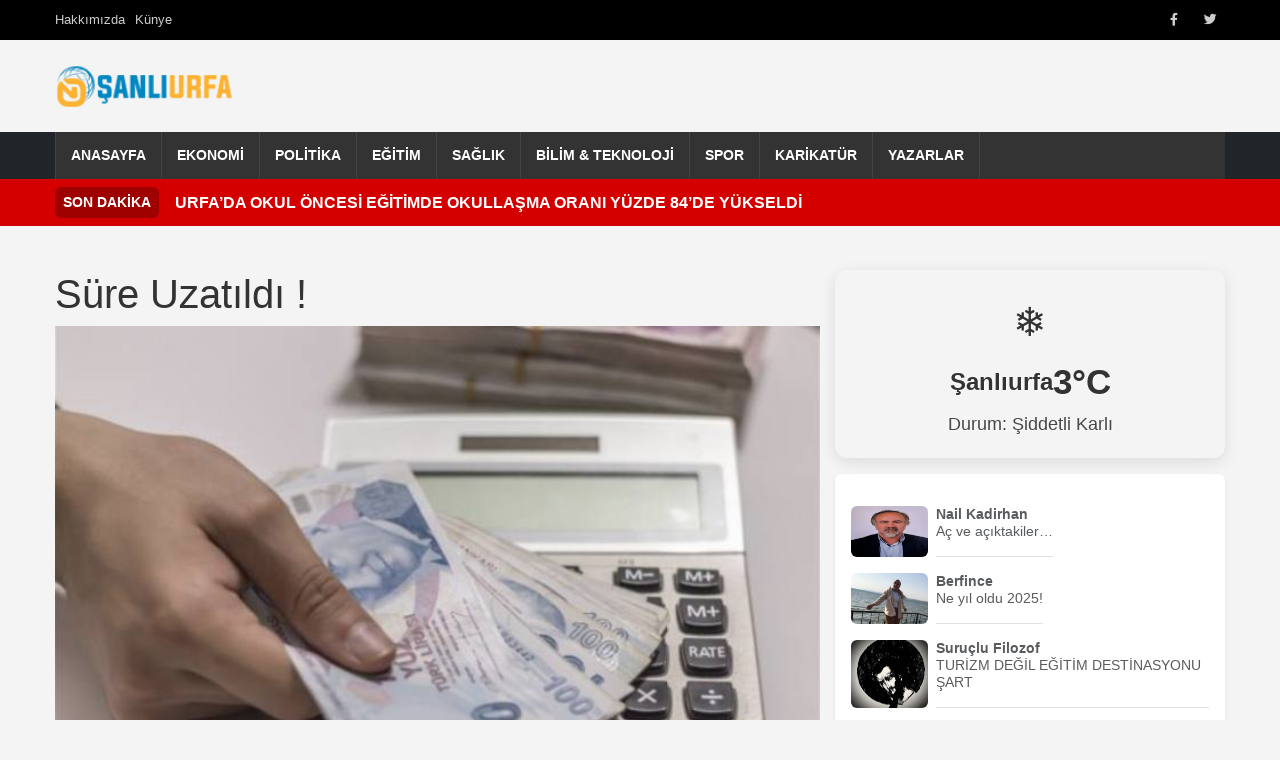

--- FILE ---
content_type: text/html; charset=UTF-8
request_url: https://www.nsanliurfa.com/sure-uzatildi-4/
body_size: 10283
content:
<!DOCTYPE html>
<html lang="tr" prefix="og: https://ogp.me/ns#">
<head>
    <meta charset="UTF-8">
    <meta name="viewport" content="width=device-width, initial-scale=1.0">
    <meta property="article:published_time" content="2021-06-24T08:23:08+00:00" />
<meta property="article:modified_time" content="2021-06-24T08:24:01+00:00" />
<meta property="article:author" content="NŞanlıurfa Haber" />
<meta property="article:section" content="Ekonomi" />
<meta property="article:tag" content="şanlıurfa" />
<meta property="article:tag" content="Süre uzatıldı" />
<meta name="description" content="Ticaret Bakanı Mehmet Muş, Twitter hesabından yaptığı açıklamada, esnafa 5 bin lira ve 3 bin lira olarak verilecek hibe desteğine başvurularla ilgili bilgi verdi. Bakan Muş, &quot;Hibe desteğinin son başvuru tarihini gelen talepler üzerine 1 Temmuz Perşembe saat 23:59’a kadar uzattık&quot; dedi. Hibe desteği kapsamında 1 milyon 384 binden fazla esnaf ve sanatkara, toplam 4..." />
<meta property="og:title" content="Süre Uzatıldı !" />
<meta property="og:description" content="Ticaret Bakanı Mehmet Muş, Twitter hesabından yaptığı açıklamada, esnafa 5 bin lira ve 3 bin lira olarak verilecek hibe desteğine başvurularla ilgili bilgi verdi. Bakan Muş, &quot;Hibe desteğinin son başvuru tarihini gelen talepler üzerine 1 Temmuz Perşembe saat 23:59’a kadar uzattık&quot; dedi. Hibe desteği kapsamında 1 milyon 384 binden fazla esnaf ve sanatkara, toplam 4..." />
<meta property="og:url" content="https://www.nsanliurfa.com/sure-uzatildi-4/" />
<meta property="og:type" content="article" />
<meta property="og:image" content="https://www.nsanliurfa.com/wp-content/uploads/2021/06/7610AD23-9EAF-46D2-8888-B9146872A9EB.jpeg" />
<meta property="og:site_name" content="NŞanlıurfa Haber" />
<meta property="og:locale" content="tr_TR" />
<meta name="twitter:card" content="summary_large_image" />
<meta name="twitter:title" content="Süre Uzatıldı !" />
<meta name="twitter:description" content="Ticaret Bakanı Mehmet Muş, Twitter hesabından yaptığı açıklamada, esnafa 5 bin lira ve 3 bin lira olarak verilecek hibe desteğine başvurularla ilgili bilgi verdi. Bakan Muş, &quot;Hibe desteğinin son başvuru tarihini gelen talepler üzerine 1 Temmuz Perşembe saat 23:59’a kadar uzattık&quot; dedi. Hibe desteği kapsamında 1 milyon 384 binden fazla esnaf ve sanatkara, toplam 4..." />
<meta name="twitter:image" content="https://www.nsanliurfa.com/wp-content/uploads/2021/06/7610AD23-9EAF-46D2-8888-B9146872A9EB.jpeg" />

<!-- Rank Math&#039;a Göre Arama Motoru Optimizasyonu - https://rankmath.com/ -->
<title>Süre Uzatıldı ! - NŞanlıurfa Haber</title>
<meta name="description" content="Ticaret Bakanı Mehmet Muş, Twitter hesabından yaptığı açıklamada, esnafa 5 bin lira ve 3 bin lira olarak verilecek hibe desteğine başvurularla ilgili bilgi"/>
<meta name="robots" content="follow, index, max-snippet:-1, max-video-preview:-1, max-image-preview:large"/>
<link rel="canonical" href="https://www.nsanliurfa.com/sure-uzatildi-4/" />
<meta property="og:locale" content="tr_TR" />
<meta property="og:type" content="article" />
<meta property="og:title" content="Süre Uzatıldı ! - NŞanlıurfa Haber" />
<meta property="og:description" content="Ticaret Bakanı Mehmet Muş, Twitter hesabından yaptığı açıklamada, esnafa 5 bin lira ve 3 bin lira olarak verilecek hibe desteğine başvurularla ilgili bilgi" />
<meta property="og:url" content="https://www.nsanliurfa.com/sure-uzatildi-4/" />
<meta property="og:site_name" content="NŞanlıurfa Haber" />
<meta property="article:publisher" content="https://facebook.com/nsanliurfa" />
<meta property="article:tag" content="şanlıurfa" />
<meta property="article:tag" content="Süre uzatıldı" />
<meta property="article:section" content="Ekonomi" />
<meta property="og:updated_time" content="2021-06-24T11:24:01+03:00" />
<meta property="og:image" content="https://www.nsanliurfa.com/wp-content/uploads/2021/06/7610AD23-9EAF-46D2-8888-B9146872A9EB.jpeg" />
<meta property="og:image:secure_url" content="https://www.nsanliurfa.com/wp-content/uploads/2021/06/7610AD23-9EAF-46D2-8888-B9146872A9EB.jpeg" />
<meta property="og:image:width" content="670" />
<meta property="og:image:height" content="420" />
<meta property="og:image:alt" content="Süre Uzatıldı !" />
<meta property="og:image:type" content="image/jpeg" />
<meta property="article:published_time" content="2021-06-24T11:23:08+03:00" />
<meta property="article:modified_time" content="2021-06-24T11:24:01+03:00" />
<meta name="twitter:card" content="summary_large_image" />
<meta name="twitter:title" content="Süre Uzatıldı ! - NŞanlıurfa Haber" />
<meta name="twitter:description" content="Ticaret Bakanı Mehmet Muş, Twitter hesabından yaptığı açıklamada, esnafa 5 bin lira ve 3 bin lira olarak verilecek hibe desteğine başvurularla ilgili bilgi" />
<meta name="twitter:site" content="@nsanliurfahaber" />
<meta name="twitter:creator" content="@nsanliurfahaber" />
<meta name="twitter:image" content="https://www.nsanliurfa.com/wp-content/uploads/2021/06/7610AD23-9EAF-46D2-8888-B9146872A9EB.jpeg" />
<meta name="twitter:label1" content="Yazan" />
<meta name="twitter:data1" content="Kadir CAN" />
<meta name="twitter:label2" content="Okuma süresi" />
<meta name="twitter:data2" content="Bir dakikadan az" />
<script type="application/ld+json" class="rank-math-schema">{"@context":"https://schema.org","@graph":[{"@type":"Place","@id":"https://www.nsanliurfa.com/#place","address":{"@type":"PostalAddress","streetAddress":"Yusufpa\u015fa Mahallesi, Asfalt Caddesi, \u00d6zdiker Halep \u00c7ar\u015f\u0131s\u0131 giri\u015f kat No:11, 63000 Eyy\u00fcbiye/\u015eanl\u0131urfa","addressLocality":"\u015eanl\u0131urfa","postalCode":"63200","addressCountry":"TR"}},{"@type":"Organization","@id":"https://www.nsanliurfa.com/#organization","name":"N\u015eanl\u0131urfa Haber","url":"https://www.nsanliurfa.com","sameAs":["https://facebook.com/nsanliurfa","https://twitter.com/nsanliurfahaber","https://www.youtube.com/channel/UCMDjg5AXCQSX6kAVaPfOJqw"],"address":{"@type":"PostalAddress","streetAddress":"Yusufpa\u015fa Mahallesi, Asfalt Caddesi, \u00d6zdiker Halep \u00c7ar\u015f\u0131s\u0131 giri\u015f kat No:11, 63000 Eyy\u00fcbiye/\u015eanl\u0131urfa","addressLocality":"\u015eanl\u0131urfa","postalCode":"63200","addressCountry":"TR"},"logo":{"@type":"ImageObject","@id":"https://www.nsanliurfa.com/#logo","url":"https://www.nsanliurfa.com/wp-content/uploads/2021/04/nsanliurfa-logo.png","contentUrl":"https://www.nsanliurfa.com/wp-content/uploads/2021/04/nsanliurfa-logo.png","caption":"N\u015eanl\u0131urfa Haber","inLanguage":"tr","width":"164","height":"40"},"contactPoint":[{"@type":"ContactPoint","telephone":"0543 602 4600","contactType":"customer support"}],"location":{"@id":"https://www.nsanliurfa.com/#place"}},{"@type":"WebSite","@id":"https://www.nsanliurfa.com/#website","url":"https://www.nsanliurfa.com","name":"N\u015eanl\u0131urfa Haber","publisher":{"@id":"https://www.nsanliurfa.com/#organization"},"inLanguage":"tr"},{"@type":"ImageObject","@id":"https://www.nsanliurfa.com/wp-content/uploads/2021/06/7610AD23-9EAF-46D2-8888-B9146872A9EB.jpeg","url":"https://www.nsanliurfa.com/wp-content/uploads/2021/06/7610AD23-9EAF-46D2-8888-B9146872A9EB.jpeg","width":"670","height":"420","inLanguage":"tr"},{"@type":"BreadcrumbList","@id":"https://www.nsanliurfa.com/sure-uzatildi-4/#breadcrumb","itemListElement":[{"@type":"ListItem","position":"1","item":{"@id":"https://www.nsanliurfa.com","name":"Anasayfa"}},{"@type":"ListItem","position":"2","item":{"@id":"https://www.nsanliurfa.com/sure-uzatildi-4/","name":"S\u00fcre Uzat\u0131ld\u0131 !"}}]},{"@type":"WebPage","@id":"https://www.nsanliurfa.com/sure-uzatildi-4/#webpage","url":"https://www.nsanliurfa.com/sure-uzatildi-4/","name":"S\u00fcre Uzat\u0131ld\u0131 ! - N\u015eanl\u0131urfa Haber","datePublished":"2021-06-24T11:23:08+03:00","dateModified":"2021-06-24T11:24:01+03:00","isPartOf":{"@id":"https://www.nsanliurfa.com/#website"},"primaryImageOfPage":{"@id":"https://www.nsanliurfa.com/wp-content/uploads/2021/06/7610AD23-9EAF-46D2-8888-B9146872A9EB.jpeg"},"inLanguage":"tr","breadcrumb":{"@id":"https://www.nsanliurfa.com/sure-uzatildi-4/#breadcrumb"}},{"@type":"Person","@id":"https://www.nsanliurfa.com/author/kadircan/","name":"Kadir CAN","url":"https://www.nsanliurfa.com/author/kadircan/","image":{"@type":"ImageObject","@id":"https://www.nsanliurfa.com/wp-content/uploads/2023/08/Kadir-Celikcan.jpg","url":"https://www.nsanliurfa.com/wp-content/uploads/2023/08/Kadir-Celikcan.jpg","caption":"Kadir CAN","inLanguage":"tr"},"sameAs":["https://www.nsanliurfa.com/"],"worksFor":{"@id":"https://www.nsanliurfa.com/#organization"}},{"@type":"NewsArticle","headline":"S\u00fcre Uzat\u0131ld\u0131 ! - N\u015eanl\u0131urfa Haber","datePublished":"2021-06-24T11:23:08+03:00","dateModified":"2021-06-24T11:24:01+03:00","author":{"@id":"https://www.nsanliurfa.com/author/kadircan/","name":"Kadir CAN"},"publisher":{"@id":"https://www.nsanliurfa.com/#organization"},"description":"Ticaret Bakan\u0131 Mehmet Mu\u015f, Twitter hesab\u0131ndan yapt\u0131\u011f\u0131 a\u00e7\u0131klamada, esnafa 5 bin lira ve 3 bin lira olarak verilecek hibe deste\u011fine ba\u015fvurularla ilgili bilgi","name":"S\u00fcre Uzat\u0131ld\u0131 ! - N\u015eanl\u0131urfa Haber","@id":"https://www.nsanliurfa.com/sure-uzatildi-4/#richSnippet","isPartOf":{"@id":"https://www.nsanliurfa.com/sure-uzatildi-4/#webpage"},"image":{"@id":"https://www.nsanliurfa.com/wp-content/uploads/2021/06/7610AD23-9EAF-46D2-8888-B9146872A9EB.jpeg"},"inLanguage":"tr","mainEntityOfPage":{"@id":"https://www.nsanliurfa.com/sure-uzatildi-4/#webpage"}}]}</script>
<!-- /Rank Math WordPress SEO eklentisi -->

<link rel='dns-prefetch' href='//cdn.jsdelivr.net' />
<link rel='dns-prefetch' href='//cdnjs.cloudflare.com' />
<link rel="alternate" type="application/rss+xml" title="NŞanlıurfa Haber &raquo; akışı" href="https://www.nsanliurfa.com/feed/" />
<link rel="alternate" type="application/rss+xml" title="NŞanlıurfa Haber &raquo; yorum akışı" href="https://www.nsanliurfa.com/comments/feed/" />
<link rel="alternate" type="application/rss+xml" title="NŞanlıurfa Haber &raquo; Süre Uzatıldı ! yorum akışı" href="https://www.nsanliurfa.com/sure-uzatildi-4/feed/" />
<link rel="alternate" title="oEmbed (JSON)" type="application/json+oembed" href="https://www.nsanliurfa.com/wp-json/oembed/1.0/embed?url=https%3A%2F%2Fwww.nsanliurfa.com%2Fsure-uzatildi-4%2F" />
<link rel="alternate" title="oEmbed (XML)" type="text/xml+oembed" href="https://www.nsanliurfa.com/wp-json/oembed/1.0/embed?url=https%3A%2F%2Fwww.nsanliurfa.com%2Fsure-uzatildi-4%2F&#038;format=xml" />
<style id='wp-img-auto-sizes-contain-inline-css' type='text/css'>
img:is([sizes=auto i],[sizes^="auto," i]){contain-intrinsic-size:3000px 1500px}
/*# sourceURL=wp-img-auto-sizes-contain-inline-css */
</style>

<link rel='stylesheet' id='wp-block-library-css' href='https://www.nsanliurfa.com/wp-includes/css/dist/block-library/style.min.css' type='text/css' media='all' />

<style id='classic-theme-styles-inline-css' type='text/css'>
/*! This file is auto-generated */
.wp-block-button__link{color:#fff;background-color:#32373c;border-radius:9999px;box-shadow:none;text-decoration:none;padding:calc(.667em + 2px) calc(1.333em + 2px);font-size:1.125em}.wp-block-file__button{background:#32373c;color:#fff;text-decoration:none}
/*# sourceURL=/wp-includes/css/classic-themes.min.css */
</style>
<link rel='stylesheet' id='bootstrap-css-css' href='https://cdn.jsdelivr.net/npm/bootstrap@5.3.0/dist/css/bootstrap.min.css?ver=5.3.0' type='text/css' media='all' />
<link rel='stylesheet' id='font-awesome-css' href='https://cdnjs.cloudflare.com/ajax/libs/font-awesome/6.0.0/css/all.min.css?ver=6.0.0' type='text/css' media='all' />
<link rel='stylesheet' id='arnews-theme-style-css' href='https://www.nsanliurfa.com/wp-content/themes/arnews/style.css' type='text/css' media='all' />
<script type="text/javascript" src="https://www.nsanliurfa.com/wp-includes/js/wp-embed.min.js" id="wp-embed-js" defer="defer" data-wp-strategy="defer"></script>
<link rel="https://api.w.org/" href="https://www.nsanliurfa.com/wp-json/" /><link rel="alternate" title="JSON" type="application/json" href="https://www.nsanliurfa.com/wp-json/wp/v2/posts/74131" /><link rel="EditURI" type="application/rsd+xml" title="RSD" href="https://www.nsanliurfa.com/xmlrpc.php?rsd" />
<meta name="generator" content="WordPress 6.9" />
<link rel='shortlink' href='https://www.nsanliurfa.com/?p=74131' />
<script type="application/ld+json">{"@context":"https:\/\/schema.org","@type":"NewsArticle","mainEntityOfPage":{"@type":"WebPage","@id":"https:\/\/www.nsanliurfa.com\/sure-uzatildi-4\/"},"headline":"S\u00fcre Uzat\u0131ld\u0131 !","image":[{"@type":"ImageObject","url":"https:\/\/www.nsanliurfa.com\/wp-content\/uploads\/2021\/06\/7610AD23-9EAF-46D2-8888-B9146872A9EB.jpeg","height":420,"width":670}],"datePublished":"2021-06-24T08:23:08+00:00","dateModified":"2021-06-24T08:24:01+00:00","author":{"@type":"Person","name":"Kadir CAN"},"publisher":{"@type":"Organization","name":"N\u015eanl\u0131urfa Haber","logo":{"@type":"ImageObject","url":"https:\/\/www.nsanliurfa.com\/wp-content\/uploads\/2025\/05\/nsanliurfa-logo-1.png"}},"description":"Ticaret Bakan\u0131 Mehmet Mu\u015f, Twitter hesab\u0131ndan yapt\u0131\u011f\u0131 a\u00e7\u0131klamada, esnafa 5 bin lira ve 3 bin lira olarak verilecek hibe deste\u011fine ba\u015fvurularla ilgili bilgi verdi. Bakan Mu\u015f, &#8220;Hibe deste\u011finin son ba\u015fvuru tarihini gelen talepler \u00fczerine 1 Temmuz Per\u015fembe saat 23:59\u2019a kadar uzatt\u0131k&#8221; dedi. Hibe deste\u011fi kapsam\u0131nda 1 milyon 384 binden fazla esnaf ve sanatkara, toplam 4 [&hellip;]"}</script>
    <script async src="https://pagead2.googlesyndication.com/pagead/js/adsbygoogle.js?client=ca-pub-8050502369963314"     crossorigin="anonymous"></script>
    <style>
        /* Ana navigasyon linklerinin üzerine gelindiğinde arkaplan rengi */
        .main-nav .navbar-nav > .menu-item > a:hover,
        .main-nav .navbar-nav > .menu-item.current-menu-item > a,
        .main-nav .navbar-nav > .menu-item.current-menu-ancestor > a {
            background-color: #d40000;
        }
        
        /* Tüm harfleri küçült, sadece ilk harfi büyük yap */
        .news-title {
            text-transform: lowercase;
            display: inline-block;
        }
        
        .news-title::first-letter {
            text-transform: uppercase;
        }

        .custom-logo {
            width: 180px;
            height: 60px;
            object-fit: contain;
        }
        .top-bar {
            background-color: #000;
            color: #fff;
            padding: 5px 0;
            font-size: 0.8em;
        }
        .offcanvas-body .navbar-nav .nav-link {
            padding-top: 0.75rem;
            padding-bottom: 0.75rem;
            color: #fff;
        }
        .offcanvas-body .navbar-nav .nav-link:hover {
            color: #ddd;
        }
        .offcanvas-body .navbar-nav .dropdown-menu {
            background-color: transparent;
            border: none;
            padding-left: 1rem;
        }
        .offcanvas-body .navbar-nav .dropdown-item {
            color: #f8f9fa;
            padding-top: 0.5rem;
            padding-bottom: 0.5rem;
        }
        .offcanvas-body .navbar-nav .dropdown-item:hover {
            background-color: rgba(255,255,255,0.1);
        }
        .btn-close-white {
             filter: invert(1) grayscale(100%) brightness(200%);
        }
        /* Mobil logoyu biraz daha küçük yapmak için örnek */
        .navbar-brand.d-lg-none .custom-logo {
            max-width: 120px; /* Örnek boyut */
            height: auto;
        }
    </style>
</head>
<body class="wp-singular post-template-default single single-post postid-74131 single-format-standard wp-custom-logo wp-theme-arnews">

<header id="masthead" class="site-header">
   
        
      <div class="top-bar text-white py-1" style="height: 40px;">
        <div class="container h-100 d-flex justify-content-between align-items-stretch">
            <div class="language-switcher d-flex align-items-center">
                <ul id="menu-ust-menu" class="top-left-menu list-unstyled d-flex gap-3 mb-0"><li class=" menu-item menu-item-type-post_type menu-item-object-page menu-item-192387"><a href="https://www.nsanliurfa.com/hakkimizda/" class="d-flex align-items-center nav-link">Hakkımızda</a></li>
<li class=" menu-item menu-item-type-post_type menu-item-object-page menu-item-192389"><a href="https://www.nsanliurfa.com/kunye/" class="d-flex align-items-center nav-link">Künye</a></li>
</ul>            </div>
            <div class="top-right d-flex align-items-center h-100">
                <div class="social-icons-top d-flex align-items-center h-100">
                    <ul id="menu-social-media" class="social-menu list-unstyled d-flex gap-2 mb-0"><li class=" menu-item menu-item-type-custom menu-item-object-custom menu-item-192390 social-menu-item"><a title="Facebook" target="_blank" rel="noopener noreferrer" href="https://www.facebook.com/nsanliurfa/" class="d-flex align-items-center h-100 px-2 nav-link"><i class="fab fa-facebook-f"></i><span class="visually-hidden">Facebook</span></a></li>
<li class=" menu-item menu-item-type-custom menu-item-object-custom menu-item-192391 social-menu-item"><a title="Twitter" target="_blank" rel="noopener noreferrer" href="https://x.com/nsanliurfahaber" class="d-flex align-items-center h-100 px-2 nav-link"><i class="fab fa-twitter"></i><span class="visually-hidden">Twitter</span></a></li>
</ul>                </div>
               </div>
        </div>
    </div>  
        
   <div class="container text-center my-3">
      <div class="row align-items-center">
        <div class="col-md-4 text-md-start">
          <a href="https://www.nsanliurfa.com/" class="custom-logo-link" rel="home"><img width="164" height="40" src="https://www.nsanliurfa.com/wp-content/uploads/2025/05/nsanliurfa-logo-1.png" class="custom-logo" alt="Şanlıurfa Haber" decoding="async" /></a>        </div>
        <div class="col-md-8">
                  </div>
      </div>
    </div>
	
	
<nav class="main-nav navbar navbar-expand-lg navbar-dark bg-dark p-0">
    <div class="container">
        
        <button class="navbar-toggler" type="button" data-bs-toggle="collapse" data-bs-target="#navbarNavarnews" aria-controls="navbarNavarnews" aria-expanded="false" aria-label="Navigasyonu aç/kapat">
            <span class="navbar-toggler-icon"></span>
        </button>
        <div class="collapse navbar-collapse" id="navbarNavarnews">
            <ul id="menu-diger" class="navbar-nav"><li id="menu-item-192433" class="menu-item menu-item-type-custom menu-item-object-custom menu-item-192433"><a href="https://nsanliurfa.com">Anasayfa</a></li>
<li id="menu-item-116760" class="menu-item menu-item-type-taxonomy menu-item-object-category current-post-ancestor current-menu-parent current-post-parent menu-item-116760"><a href="https://www.nsanliurfa.com/kategori/ekonomi/">Ekonomi</a></li>
<li id="menu-item-116763" class="menu-item menu-item-type-taxonomy menu-item-object-category menu-item-116763"><a href="https://www.nsanliurfa.com/kategori/politika/">Politika</a></li>
<li id="menu-item-116759" class="menu-item menu-item-type-taxonomy menu-item-object-category menu-item-116759"><a href="https://www.nsanliurfa.com/kategori/egitim/">Eğitim</a></li>
<li id="menu-item-116764" class="menu-item menu-item-type-taxonomy menu-item-object-category current-post-ancestor current-menu-parent current-post-parent menu-item-116764"><a href="https://www.nsanliurfa.com/kategori/saglik/">Sağlık</a></li>
<li id="menu-item-116758" class="menu-item menu-item-type-taxonomy menu-item-object-category menu-item-116758"><a href="https://www.nsanliurfa.com/kategori/bilim-teknoloji/">Bilim &amp; Teknoloji</a></li>
<li id="menu-item-116765" class="menu-item menu-item-type-taxonomy menu-item-object-category menu-item-116765"><a href="https://www.nsanliurfa.com/kategori/spor-foto-galeri/">Spor</a></li>
<li id="menu-item-116762" class="menu-item menu-item-type-taxonomy menu-item-object-category menu-item-116762"><a href="https://www.nsanliurfa.com/kategori/karikaturun-kaleminden/">Karikatür</a></li>
<li id="menu-item-116757" class="menu-item menu-item-type-post_type menu-item-object-page menu-item-116757"><a href="https://www.nsanliurfa.com/yazarlar/">Yazarlar</a></li>
</ul>        </div>
    </div>
</nav>


	    
            <div class="breaking-news-rudaw text-white py-2" style="background-color: #d40000;">
            <div class="container d-flex align-items-center">
                <span class="breaking-label fw-bold me-3 bg-black bg-opacity-25 px-2 py-1 rounded">SON DAKİKA</span>
                                    <div class="breaking-item flex-grow-1 text-truncate"> 
                            <a href="https://www.nsanliurfa.com/urfada-okul-oncesi-egitimde-okullasma-orani-yuzde-84de-yukseldi/" class="text-white"><b>URFA’DA OKUL ÖNCESİ EĞİTİMDE OKULLAŞMA ORANI YÜZDE 84’DE YÜKSELDİ</b></a>
                        </div>
                                </div>
        </div>    
    		
</header>    


<!DOCTYPE html>
<html lang="tr" prefix="og: https://ogp.me/ns#">
<head>
    <meta charset="UTF-8">
    <meta name="viewport" content="width=device-width, initial-scale=1.0">
    <title>Süre Uzatıldı ! - NŞanlıurfa HaberNŞanlıurfa Haber</title>
    <link rel="profile" href="https://gmpg.org/xfn/11">

    
   
    <meta property="article:published_time" content="2021-06-24T08:23:08+00:00" />
<meta property="article:modified_time" content="2021-06-24T08:24:01+00:00" />
<meta property="article:author" content="NŞanlıurfa Haber" />
<meta property="article:section" content="Ekonomi" />
<meta property="article:tag" content="şanlıurfa" />
<meta property="article:tag" content="Süre uzatıldı" />
<meta name="description" content="Ticaret Bakanı Mehmet Muş, Twitter hesabından yaptığı açıklamada, esnafa 5 bin lira ve 3 bin lira olarak verilecek hibe desteğine başvurularla ilgili bilgi verdi. Bakan Muş, &quot;Hibe desteğinin son başvuru tarihini gelen talepler üzerine 1 Temmuz Perşembe saat 23:59’a kadar uzattık&quot; dedi. Hibe desteği kapsamında 1 milyon 384 binden fazla esnaf ve sanatkara, toplam 4..." />
<meta property="og:title" content="Süre Uzatıldı !" />
<meta property="og:description" content="Ticaret Bakanı Mehmet Muş, Twitter hesabından yaptığı açıklamada, esnafa 5 bin lira ve 3 bin lira olarak verilecek hibe desteğine başvurularla ilgili bilgi verdi. Bakan Muş, &quot;Hibe desteğinin son başvuru tarihini gelen talepler üzerine 1 Temmuz Perşembe saat 23:59’a kadar uzattık&quot; dedi. Hibe desteği kapsamında 1 milyon 384 binden fazla esnaf ve sanatkara, toplam 4..." />
<meta property="og:url" content="https://www.nsanliurfa.com/sure-uzatildi-4/" />
<meta property="og:type" content="article" />
<meta property="og:image" content="https://www.nsanliurfa.com/wp-content/uploads/2021/06/7610AD23-9EAF-46D2-8888-B9146872A9EB.jpeg" />
<meta property="og:site_name" content="NŞanlıurfa Haber" />
<meta property="og:locale" content="tr_TR" />
<meta name="twitter:card" content="summary_large_image" />
<meta name="twitter:title" content="Süre Uzatıldı !" />
<meta name="twitter:description" content="Ticaret Bakanı Mehmet Muş, Twitter hesabından yaptığı açıklamada, esnafa 5 bin lira ve 3 bin lira olarak verilecek hibe desteğine başvurularla ilgili bilgi verdi. Bakan Muş, &quot;Hibe desteğinin son başvuru tarihini gelen talepler üzerine 1 Temmuz Perşembe saat 23:59’a kadar uzattık&quot; dedi. Hibe desteği kapsamında 1 milyon 384 binden fazla esnaf ve sanatkara, toplam 4..." />
<meta name="twitter:image" content="https://www.nsanliurfa.com/wp-content/uploads/2021/06/7610AD23-9EAF-46D2-8888-B9146872A9EB.jpeg" />

<!-- Rank Math&#039;a Göre Arama Motoru Optimizasyonu - https://rankmath.com/ -->
<title>Süre Uzatıldı ! - NŞanlıurfa Haber</title>
<meta name="description" content="Ticaret Bakanı Mehmet Muş, Twitter hesabından yaptığı açıklamada, esnafa 5 bin lira ve 3 bin lira olarak verilecek hibe desteğine başvurularla ilgili bilgi"/>
<meta name="robots" content="follow, index, max-snippet:-1, max-video-preview:-1, max-image-preview:large"/>
<link rel="canonical" href="https://www.nsanliurfa.com/sure-uzatildi-4/" />
<meta property="og:locale" content="tr_TR" />
<meta property="og:type" content="article" />
<meta property="og:title" content="Süre Uzatıldı ! - NŞanlıurfa Haber" />
<meta property="og:description" content="Ticaret Bakanı Mehmet Muş, Twitter hesabından yaptığı açıklamada, esnafa 5 bin lira ve 3 bin lira olarak verilecek hibe desteğine başvurularla ilgili bilgi" />
<meta property="og:url" content="https://www.nsanliurfa.com/sure-uzatildi-4/" />
<meta property="og:site_name" content="NŞanlıurfa Haber" />
<meta property="article:publisher" content="https://facebook.com/nsanliurfa" />
<meta property="article:tag" content="şanlıurfa" />
<meta property="article:tag" content="Süre uzatıldı" />
<meta property="article:section" content="Ekonomi" />
<meta property="og:updated_time" content="2021-06-24T11:24:01+03:00" />
<meta property="og:image" content="https://www.nsanliurfa.com/wp-content/uploads/2021/06/7610AD23-9EAF-46D2-8888-B9146872A9EB.jpeg" />
<meta property="og:image:secure_url" content="https://www.nsanliurfa.com/wp-content/uploads/2021/06/7610AD23-9EAF-46D2-8888-B9146872A9EB.jpeg" />
<meta property="og:image:width" content="670" />
<meta property="og:image:height" content="420" />
<meta property="og:image:alt" content="Süre Uzatıldı !" />
<meta property="og:image:type" content="image/jpeg" />
<meta property="article:published_time" content="2021-06-24T11:23:08+03:00" />
<meta property="article:modified_time" content="2021-06-24T11:24:01+03:00" />
<meta name="twitter:card" content="summary_large_image" />
<meta name="twitter:title" content="Süre Uzatıldı ! - NŞanlıurfa Haber" />
<meta name="twitter:description" content="Ticaret Bakanı Mehmet Muş, Twitter hesabından yaptığı açıklamada, esnafa 5 bin lira ve 3 bin lira olarak verilecek hibe desteğine başvurularla ilgili bilgi" />
<meta name="twitter:site" content="@nsanliurfahaber" />
<meta name="twitter:creator" content="@nsanliurfahaber" />
<meta name="twitter:image" content="https://www.nsanliurfa.com/wp-content/uploads/2021/06/7610AD23-9EAF-46D2-8888-B9146872A9EB.jpeg" />
<meta name="twitter:label3" content="Yazan" />
<meta name="twitter:data3" content="Kadir CAN" />
<meta name="twitter:label4" content="Okuma süresi" />
<meta name="twitter:data4" content="Bir dakikadan az" />
<script type="application/ld+json" class="rank-math-schema">{"@context":"https://schema.org","@graph":[{"@type":"Place","@id":"https://www.nsanliurfa.com/#place","address":{"@type":"PostalAddress","streetAddress":"Yusufpa\u015fa Mahallesi, Asfalt Caddesi, \u00d6zdiker Halep \u00c7ar\u015f\u0131s\u0131 giri\u015f kat No:11, 63000 Eyy\u00fcbiye/\u015eanl\u0131urfa","addressLocality":"\u015eanl\u0131urfa","postalCode":"63200","addressCountry":"TR"}},{"@type":"Organization","@id":"https://www.nsanliurfa.com/#organization","name":"N\u015eanl\u0131urfa Haber","url":"https://www.nsanliurfa.com","sameAs":["https://facebook.com/nsanliurfa","https://twitter.com/nsanliurfahaber","https://www.youtube.com/channel/UCMDjg5AXCQSX6kAVaPfOJqw"],"address":{"@type":"PostalAddress","streetAddress":"Yusufpa\u015fa Mahallesi, Asfalt Caddesi, \u00d6zdiker Halep \u00c7ar\u015f\u0131s\u0131 giri\u015f kat No:11, 63000 Eyy\u00fcbiye/\u015eanl\u0131urfa","addressLocality":"\u015eanl\u0131urfa","postalCode":"63200","addressCountry":"TR"},"logo":{"@type":"ImageObject","@id":"https://www.nsanliurfa.com/#logo","url":"https://www.nsanliurfa.com/wp-content/uploads/2021/04/nsanliurfa-logo.png","contentUrl":"https://www.nsanliurfa.com/wp-content/uploads/2021/04/nsanliurfa-logo.png","caption":"N\u015eanl\u0131urfa Haber","inLanguage":"tr","width":"164","height":"40"},"contactPoint":[{"@type":"ContactPoint","telephone":"0543 602 4600","contactType":"customer support"}],"location":{"@id":"https://www.nsanliurfa.com/#place"}},{"@type":"WebSite","@id":"https://www.nsanliurfa.com/#website","url":"https://www.nsanliurfa.com","name":"N\u015eanl\u0131urfa Haber","publisher":{"@id":"https://www.nsanliurfa.com/#organization"},"inLanguage":"tr"},{"@type":"ImageObject","@id":"https://www.nsanliurfa.com/wp-content/uploads/2021/06/7610AD23-9EAF-46D2-8888-B9146872A9EB.jpeg","url":"https://www.nsanliurfa.com/wp-content/uploads/2021/06/7610AD23-9EAF-46D2-8888-B9146872A9EB.jpeg","width":"670","height":"420","inLanguage":"tr"},{"@type":"BreadcrumbList","@id":"https://www.nsanliurfa.com/sure-uzatildi-4/#breadcrumb","itemListElement":[{"@type":"ListItem","position":"1","item":{"@id":"https://www.nsanliurfa.com","name":"Anasayfa"}},{"@type":"ListItem","position":"2","item":{"@id":"https://www.nsanliurfa.com/sure-uzatildi-4/","name":"S\u00fcre Uzat\u0131ld\u0131 !"}}]},{"@type":"WebPage","@id":"https://www.nsanliurfa.com/sure-uzatildi-4/#webpage","url":"https://www.nsanliurfa.com/sure-uzatildi-4/","name":"S\u00fcre Uzat\u0131ld\u0131 ! - N\u015eanl\u0131urfa Haber","datePublished":"2021-06-24T11:23:08+03:00","dateModified":"2021-06-24T11:24:01+03:00","isPartOf":{"@id":"https://www.nsanliurfa.com/#website"},"primaryImageOfPage":{"@id":"https://www.nsanliurfa.com/wp-content/uploads/2021/06/7610AD23-9EAF-46D2-8888-B9146872A9EB.jpeg"},"inLanguage":"tr","breadcrumb":{"@id":"https://www.nsanliurfa.com/sure-uzatildi-4/#breadcrumb"}},{"@type":"Person","@id":"https://www.nsanliurfa.com/author/kadircan/","name":"Kadir CAN","url":"https://www.nsanliurfa.com/author/kadircan/","image":{"@type":"ImageObject","@id":"https://www.nsanliurfa.com/wp-content/uploads/2023/08/Kadir-Celikcan.jpg","url":"https://www.nsanliurfa.com/wp-content/uploads/2023/08/Kadir-Celikcan.jpg","caption":"Kadir CAN","inLanguage":"tr"},"sameAs":["https://www.nsanliurfa.com/"],"worksFor":{"@id":"https://www.nsanliurfa.com/#organization"}},{"@type":"NewsArticle","headline":"S\u00fcre Uzat\u0131ld\u0131 ! - N\u015eanl\u0131urfa Haber","datePublished":"2021-06-24T11:23:08+03:00","dateModified":"2021-06-24T11:24:01+03:00","author":{"@id":"https://www.nsanliurfa.com/author/kadircan/","name":"Kadir CAN"},"publisher":{"@id":"https://www.nsanliurfa.com/#organization"},"description":"Ticaret Bakan\u0131 Mehmet Mu\u015f, Twitter hesab\u0131ndan yapt\u0131\u011f\u0131 a\u00e7\u0131klamada, esnafa 5 bin lira ve 3 bin lira olarak verilecek hibe deste\u011fine ba\u015fvurularla ilgili bilgi","name":"S\u00fcre Uzat\u0131ld\u0131 ! - N\u015eanl\u0131urfa Haber","@id":"https://www.nsanliurfa.com/sure-uzatildi-4/#richSnippet","isPartOf":{"@id":"https://www.nsanliurfa.com/sure-uzatildi-4/#webpage"},"image":{"@id":"https://www.nsanliurfa.com/wp-content/uploads/2021/06/7610AD23-9EAF-46D2-8888-B9146872A9EB.jpeg"},"inLanguage":"tr","mainEntityOfPage":{"@id":"https://www.nsanliurfa.com/sure-uzatildi-4/#webpage"}}]}</script>
<!-- /Rank Math WordPress SEO eklentisi -->

<link rel='dns-prefetch' href='//cdn.jsdelivr.net' />
<link rel='dns-prefetch' href='//cdnjs.cloudflare.com' />
<link rel="alternate" type="application/rss+xml" title="NŞanlıurfa Haber &raquo; akışı" href="https://www.nsanliurfa.com/feed/" />
<link rel="alternate" type="application/rss+xml" title="NŞanlıurfa Haber &raquo; yorum akışı" href="https://www.nsanliurfa.com/comments/feed/" />
<link rel="alternate" type="application/rss+xml" title="NŞanlıurfa Haber &raquo; Süre Uzatıldı ! yorum akışı" href="https://www.nsanliurfa.com/sure-uzatildi-4/feed/" />
<link rel="https://api.w.org/" href="https://www.nsanliurfa.com/wp-json/" /><link rel="alternate" title="JSON" type="application/json" href="https://www.nsanliurfa.com/wp-json/wp/v2/posts/74131" /><link rel="EditURI" type="application/rsd+xml" title="RSD" href="https://www.nsanliurfa.com/xmlrpc.php?rsd" />
<meta name="generator" content="WordPress 6.9" />
<link rel='shortlink' href='https://www.nsanliurfa.com/?p=74131' />
<script type="application/ld+json">{"@context":"https:\/\/schema.org","@type":"NewsArticle","mainEntityOfPage":{"@type":"WebPage","@id":"https:\/\/www.nsanliurfa.com\/sure-uzatildi-4\/"},"headline":"S\u00fcre Uzat\u0131ld\u0131 !","image":[{"@type":"ImageObject","url":"https:\/\/www.nsanliurfa.com\/wp-content\/uploads\/2021\/06\/7610AD23-9EAF-46D2-8888-B9146872A9EB.jpeg","height":420,"width":670}],"datePublished":"2021-06-24T08:23:08+00:00","dateModified":"2021-06-24T08:24:01+00:00","author":{"@type":"Person","name":"Kadir CAN"},"publisher":{"@type":"Organization","name":"N\u015eanl\u0131urfa Haber","logo":{"@type":"ImageObject","url":"https:\/\/www.nsanliurfa.com\/wp-content\/uploads\/2025\/05\/nsanliurfa-logo-1.png"}},"description":"Ticaret Bakan\u0131 Mehmet Mu\u015f, Twitter hesab\u0131ndan yapt\u0131\u011f\u0131 a\u00e7\u0131klamada, esnafa 5 bin lira ve 3 bin lira olarak verilecek hibe deste\u011fine ba\u015fvurularla ilgili bilgi verdi. Bakan Mu\u015f, &#8220;Hibe deste\u011finin son ba\u015fvuru tarihini gelen talepler \u00fczerine 1 Temmuz Per\u015fembe saat 23:59\u2019a kadar uzatt\u0131k&#8221; dedi. Hibe deste\u011fi kapsam\u0131nda 1 milyon 384 binden fazla esnaf ve sanatkara, toplam 4 [&hellip;]"}</script>
</head>
<body class="wp-singular post-template-default single single-post postid-74131 single-format-standard wp-custom-logo wp-theme-arnews">


<div class="container main-content-rudaw my-4"> 
    <div class="row">
		<div class="col-12"><h1>Süre Uzatıldı !</h1>			<img width="670" height="420" src="https://www.nsanliurfa.com/wp-content/uploads/2021/06/7610AD23-9EAF-46D2-8888-B9146872A9EB.jpeg" class="img-fluid w-100 wp-post-image" alt="7610AD23 9EAF 46D2 8888 B9146872A9EB" decoding="async" fetchpriority="high" title="Süre Uzatıldı ! 1">					<div class="entry-content fs-5 lh-base">
		<p>Ticaret Bakanı Mehmet Muş, Twitter hesabından yaptığı açıklamada, esnafa 5 bin lira ve 3 bin lira olarak verilecek hibe desteğine başvurularla ilgili bilgi verdi.</p>
<p>Bakan Muş, &#8220;Hibe desteğinin son başvuru tarihini gelen talepler üzerine 1 Temmuz Perşembe saat 23:59’a kadar uzattık&#8221; dedi.</p>
<p>Hibe desteği kapsamında 1 milyon 384 binden fazla esnaf ve sanatkara, toplam 4 milyar 622 milyon liralık ödeme yapılacak.</p>
<p>Hibe desteği için başvurular devam ederken, işlemleri tamamlanan esnafa ilk ödemeler de 10 Haziran tarihinde başlatıldı.</p>
<blockquote class="twitter-tweet" data-width="500" data-dnt="true">
<p lang="tr" dir="ltr">Bakanlığımızca esnaf ve sanatkarlarımız ile gerçek kişi tacirlerimize verilen 3 bin ve 5 bin TL&#39;lik hibe desteğinin son başvuru tarihini gelen talepler üzerine 1 Temmuz 2021 Perşembe saat 23:59’a kadar uzattık.</p>
<p>&mdash; Dr. Mehmet Muş (@mehmedmus) <a href="https://twitter.com/mehmedmus/status/1407944509347012608?ref_src=twsrc%5Etfw" target="_blank" rel="noopener">June 24, 2021</a></p></blockquote>
<p><script async src="https://platform.twitter.com/widgets.js" charset="utf-8"></script></p>
		</div>
		<!-- Font Awesome -->
<link rel="stylesheet" href="https://cdnjs.cloudflare.com/ajax/libs/font-awesome/6.4.0/css/all.min.css">

<!-- Sosyal Paylaşım Bileşeni -->
<div class="social-share-container">
    <!-- Masaüstü Görünüm -->
    <div class="desktop-share d-none d-md-block">
        <div class="container">
            <div class="share-wrapper py-3">
                <span class="share-label">Paylaş:</span>
                <div class="share-icons">
                    <a class="social-icon facebook" aria-label="Facebook">
                        <i class="fab fa-facebook-f"></i>
                    </a>
                    <a class="social-icon twitter" aria-label="Twitter">
                        <i class="fab fa-twitter"></i>
                    </a>
                    <a class="social-icon whatsapp" aria-label="WhatsApp">
                        <i class="fab fa-whatsapp"></i>
                    </a>
                    <a class="social-icon linkedin" aria-label="LinkedIn">
                        <i class="fab fa-linkedin-in"></i>
                    </a>
                </div>
            </div>
        </div>
    </div>

    <!-- Mobil Sticky Bar -->
    <div class="mobile-share d-md-none">
        <div class="share-icons">
            <a class="social-icon facebook" aria-label="Facebook">
                <i class="fab fa-facebook-f"></i>
            </a>
            <a class="social-icon twitter" aria-label="Twitter">
                <i class="fab fa-twitter"></i>
            </a>
            <a class="social-icon whatsapp" aria-label="WhatsApp">
                <i class="fab fa-whatsapp"></i>
            </a>
            <a class="social-icon linkedin" aria-label="LinkedIn">
                <i class="fab fa-linkedin-in"></i>
            </a>
        </div>
    </div>
</div>

<style>
/* Temel Stiller */
.social-share-container {
    --icon-size: 40px;
    --mobile-icon-size: 50px;
    --icon-spacing: 15px;
}

/* Masaüstü Görünüm */
.desktop-share .share-wrapper {
    display: flex;
    align-items: center;
    gap: 20px;
}

.share-label {
    font-weight: 500;
    color: #666;
}

.share-icons {
    display: flex;
    gap: var(--icon-spacing);
}

/* Mobil Sticky Bar */
.mobile-share {
    position: fixed;
    bottom: 0;
    left: 0;
    width: 100%;
    background: rgba(255,255,255,0.98);
    backdrop-filter: blur(10px);
    border-top: 1px solid #eee;
    padding: 10px 0;
    z-index: 9999;
    transform: translateZ(0);
    box-shadow: 0 -2px 15px rgba(0,0,0,0.1);
}

.mobile-share .share-icons {
    justify-content: space-around;
    max-width: 400px;
    margin: 0 auto;
}

/* Sosyal İkonlar */
.social-icon {
    width: var(--icon-size);
    height: var(--icon-size);
    border-radius: 50%;
    display: flex;
    align-items: center;
    justify-content: center;
    color: white;
    text-decoration: none;
    transition: all 0.3s cubic-bezier(0.4, 0, 0.2, 1);
    box-shadow: 0 2px 5px rgba(0,0,0,0.2);
}

.social-icon:hover {
    transform: translateY(-3px);
    opacity: 0.9;
}

/* Renkler */
.facebook { background: #1877f2; }
.twitter { background: #1da1f2; }
.whatsapp { background: #25d366; }
.linkedin { background: #0a66c2; }

/* Mobil Optimizasyon */
@media (max-width: 767px) {
    .social-icon {
        width: var(--mobile-icon-size);
        height: var(--mobile-icon-size);
    }
    
    body {
        padding-bottom: 70px !important;
    }
    
    .mobile-share {
        display: block !important;
    }
}

/* Görünürlük Garantisi */
.mobile-share {
    display: none;
}

@media (max-width: 767px) {
    .mobile-share {
        display: block;
    }
    .desktop-share {
        display: none;
    }
}
</style>

<script>
document.addEventListener('DOMContentLoaded', function() {
    // Paylaşım URL'lerini oluştur
    const currentUrl = encodeURIComponent(window.location.href);
    const pageTitle = encodeURIComponent(document.title);
    
    const shareData = {
        facebook: `https://www.facebook.com/sharer.php?u=${currentUrl}`,
        twitter: `https://twitter.com/intent/tweet?url=${currentUrl}&text=${pageTitle}`,
        whatsapp: `https://wa.me/?text=${pageTitle}%20${currentUrl}`,
        linkedin: `https://www.linkedin.com/sharing/share-offsite/?url=${currentUrl}`
    };

    // Tüm ikonlara etkinlik ekle
    document.querySelectorAll('.social-icon').forEach(icon => {
        const platform = icon.classList[1];
        icon.href = shareData[platform];
        icon.target = '_blank';
        icon.rel = 'noopener noreferrer';
    });

    // Mobilde body padding ayarı
    function adjustBodyPadding() {
        if(window.innerWidth < 768) {
            document.body.style.paddingBottom = '70px';
        } else {
            document.body.style.paddingBottom = '0';
        }
    }
    
    // İlk yükleme ve resize için
    adjustBodyPadding();
    window.addEventListener('resize', adjustBodyPadding);
});
</script>		</div>
	
	</div>
	
	<div class="col-md-4" style="margin-left: 15px;">
		<section id="hava_durumu_widget-2" class="widget widget_hava_durumu_widget"><div class="weather-widget-container" style="padding: 20px; border-radius: 12px; background: transparent; color: #333; text-align: center; font-family: &quot;Inter&quot;, sans-serif; box-shadow: 0 4px 15px rgba(0,0,0,0.1); text-shadow: 1px 1px 2px rgba(255,255,255,0.7); display: flex; flex-wrap: wrap; justify-content: center; align-items: center; gap: 10px;"><p style="font-size: 2.5em; margin: 0; flex-basis: 100%;">❄️</p><p style="font-size: 1.5em; font-weight: bold; margin: 0;">Şanlıurfa</p><p style="font-size: 2.2em; font-weight: bold; margin: 0;">3°C</p><p style="font-size: 1.1em; opacity: 0.9; margin: 0; flex-basis: 100%;">Durum: Şiddetli Karlı</p></div></section><section id="ozel_yazar_widget-2" class="widget widget_ozel_yazar_widget"><div class="my-3 p-3 bg-body rounded shadow-sm">                <div class="d-flex text-body-secondary pt-3">
                    <img alt='Nail Kadirhan' src='https://www.nsanliurfa.com/wp-content/uploads/2025/05/Nail-Kadirhan.jpg' srcset='https://www.nsanliurfa.com/wp-content/uploads/2025/05/Nail-Kadirhan.jpg 2x' class='avatar avatar-77 photo bd-placeholder-img flex-shrink-0 me-2 rounded' height='67' width='77' decoding='async'/>                    <p class="pb-3 mb-0 small lh-sm border-bottom">
                        <strong class="d-block text-gray-dark">
                            <a href="https://www.nsanliurfa.com/author/nailkadirhan/" title="Nail Kadirhan">
                                Nail Kadirhan                            </a>
                        </strong>
                        <a href="https://www.nsanliurfa.com/ac-ve-aciktakiler/" title="Aç ve açıktakiler…">Aç ve açıktakiler…</a>                    </p>
                </div>
                                <div class="d-flex text-body-secondary pt-3">
                    <img alt='Berfince' src='https://www.nsanliurfa.com/wp-content/uploads/2025/05/berfin-maca-1.jpg' srcset='https://www.nsanliurfa.com/wp-content/uploads/2025/05/berfin-maca-1.jpg 2x' class='avatar avatar-77 photo bd-placeholder-img flex-shrink-0 me-2 rounded' height='67' width='77' decoding='async'/>                    <p class="pb-3 mb-0 small lh-sm border-bottom">
                        <strong class="d-block text-gray-dark">
                            <a href="https://www.nsanliurfa.com/author/berfince/" title="Berfince">
                                Berfince                            </a>
                        </strong>
                        <a href="https://www.nsanliurfa.com/ne-yil-oldu-2025/" title="Ne yıl oldu 2025!">Ne yıl oldu 2025!</a>                    </p>
                </div>
                                <div class="d-flex text-body-secondary pt-3">
                    <img alt='Suruçlu Filozof' src='https://www.nsanliurfa.com/wp-content/uploads/2025/06/IMG-20250603-WA0014.webp' srcset='https://www.nsanliurfa.com/wp-content/uploads/2025/06/IMG-20250603-WA0014.webp 2x' class='avatar avatar-77 photo bd-placeholder-img flex-shrink-0 me-2 rounded' height='67' width='77' decoding='async'/>                    <p class="pb-3 mb-0 small lh-sm border-bottom">
                        <strong class="d-block text-gray-dark">
                            <a href="https://www.nsanliurfa.com/author/suruclufilozof/" title="Suruçlu Filozof">
                                Suruçlu Filozof                            </a>
                        </strong>
                        <a href="https://www.nsanliurfa.com/turizm-degil-egitim-destinasyonu-sart/" title="TURİZM DEĞİL EĞİTİM DESTİNASYONU ŞART">TURİZM DEĞİL EĞİTİM DESTİNASYONU ŞART</a>                    </p>
                </div>
                                <div class="d-flex text-body-secondary pt-3">
                    <img alt='Odak Nokkası' src='https://www.nsanliurfa.com/wp-content/uploads/2025/05/odak-noktasi.webp' srcset='https://www.nsanliurfa.com/wp-content/uploads/2025/05/odak-noktasi.webp 2x' class='avatar avatar-77 photo bd-placeholder-img flex-shrink-0 me-2 rounded' height='67' width='77' decoding='async'/>                    <p class="pb-3 mb-0 small lh-sm border-bottom">
                        <strong class="d-block text-gray-dark">
                            <a href="https://www.nsanliurfa.com/author/odaknoktasi/" title="Odak Nokkası">
                                Odak Nokkası                            </a>
                        </strong>
                        <a href="https://www.nsanliurfa.com/seyir-zevkinin-degisimi-dijital-devrim/" title="Seyir Zevkinin Değişimi: Dijital Devrim">Seyir Zevkinin Değişimi: Dijital Devrim</a>                    </p>
                </div>
                                <div class="d-flex text-body-secondary pt-3">
                    <img alt='Sedat Atilla' src='https://www.nsanliurfa.com/wp-content/uploads/2025/05/SEDAT_ATYLLA_KOYE_2_1.webp' srcset='https://www.nsanliurfa.com/wp-content/uploads/2025/05/SEDAT_ATYLLA_KOYE_2_1.webp 2x' class='avatar avatar-77 photo bd-placeholder-img flex-shrink-0 me-2 rounded' height='67' width='77' decoding='async'/>                    <p class="pb-3 mb-0 small lh-sm border-bottom">
                        <strong class="d-block text-gray-dark">
                            <a href="https://www.nsanliurfa.com/author/sedat/" title="Sedat Atilla">
                                Sedat Atilla                            </a>
                        </strong>
                        <a href="https://www.nsanliurfa.com/sanliurfanin-sorunlarini-cozmek/" title="Şanlıurfa&#039;nın sorunlarını çözmek">Şanlıurfa&#039;nın sorunlarını çözmek</a>                    </p>
                </div>
                                <div class="d-flex text-body-secondary pt-3">
                    <img alt='Prof.Dr. Hüseyin Şeyhanlıoğlu' src='https://www.nsanliurfa.com/wp-content/uploads/2025/05/huseyin-seyhanlioglu-1.webp' srcset='https://www.nsanliurfa.com/wp-content/uploads/2025/05/huseyin-seyhanlioglu-1.webp 2x' class='avatar avatar-77 photo bd-placeholder-img flex-shrink-0 me-2 rounded' height='67' width='77' decoding='async'/>                    <p class="pb-3 mb-0 small lh-sm border-bottom">
                        <strong class="d-block text-gray-dark">
                            <a href="https://www.nsanliurfa.com/author/seyhanlioglu/" title="Prof.Dr. Hüseyin Şeyhanlıoğlu">
                                Prof.Dr. Hüseyin Şeyhanlıoğlu                            </a>
                        </strong>
                        <a href="https://www.nsanliurfa.com/irak-ve-ortadogunun-gelecegi/" title="Irak ve Ortadoğu&#039;nun geleceği">Irak ve Ortadoğu&#039;nun geleceği</a>                    </p>
                </div>
                                <div class="d-flex text-body-secondary pt-3">
                    <img alt='Av. Rıfat Sarı' src='https://www.nsanliurfa.com/wp-content/uploads/2025/05/rifat-sari-1.webp' srcset='https://www.nsanliurfa.com/wp-content/uploads/2025/05/rifat-sari-1.webp 2x' class='avatar avatar-77 photo bd-placeholder-img flex-shrink-0 me-2 rounded' height='67' width='77' decoding='async'/>                    <p class="pb-3 mb-0 small lh-sm border-bottom">
                        <strong class="d-block text-gray-dark">
                            <a href="https://www.nsanliurfa.com/author/rifatsari/" title="Av. Rıfat Sarı">
                                Av. Rıfat Sarı                            </a>
                        </strong>
                        <a href="https://www.nsanliurfa.com/secimlerin-ardindan/" title="Seçimlerin Ardından">Seçimlerin Ardından</a>                    </p>
                </div>
                                <div class="d-flex text-body-secondary pt-3">
                    <img alt='Şiyar Kendirci' src='https://www.nsanliurfa.com/wp-content/uploads/2025/05/siyarkendirci-1.webp' srcset='https://www.nsanliurfa.com/wp-content/uploads/2025/05/siyarkendirci-1.webp 2x' class='avatar avatar-77 photo bd-placeholder-img flex-shrink-0 me-2 rounded' height='67' width='77' decoding='async'/>                    <p class="pb-3 mb-0 small lh-sm border-bottom">
                        <strong class="d-block text-gray-dark">
                            <a href="https://www.nsanliurfa.com/author/siyar/" title="Şiyar Kendirci">
                                Şiyar Kendirci                            </a>
                        </strong>
                        <a href="https://www.nsanliurfa.com/yenilenen-suruc-yenilenmeli/" title="Yenilenen Suruç “Yenilenmeli”">Yenilenen Suruç “Yenilenmeli”</a>                    </p>
                </div>
                                <div class="d-flex text-body-secondary pt-3">
                    <img alt='Maşallah Dekak' src='https://www.nsanliurfa.com/wp-content/uploads/2025/05/Masallah-Dekak.webp' srcset='https://www.nsanliurfa.com/wp-content/uploads/2025/05/Masallah-Dekak.webp 2x' class='avatar avatar-77 photo bd-placeholder-img flex-shrink-0 me-2 rounded' height='67' width='77' decoding='async'/>                    <p class="pb-3 mb-0 small lh-sm border-bottom">
                        <strong class="d-block text-gray-dark">
                            <a href="https://www.nsanliurfa.com/author/dekak/" title="Maşallah Dekak">
                                Maşallah Dekak                            </a>
                        </strong>
                        <a href="https://www.nsanliurfa.com/haksizliga-karsi-baskaldiri-sembole-ibrahim-peygamber/" title="Haksızlığa karşı başkaldırı sembole: İbrahim Peygamber">Haksızlığa karşı başkaldırı sembole: İbrahim Peygamber</a>                    </p>
                </div>
                </div></section><section id="ozel_haber_dortlu_widget-3" class="widget widget_ozel_haber_dortlu_widget"><style>
                /* ... mevcut stilleriniz ... */
                .ozel-haber-baslik-container { display: flex; align-items: center; margin-bottom: 20px; }
                .ozel-haber-baslik-text { font-size: 1.5em; font-weight: bold; margin: 0 10px 0 0; padding: 0; }
                .ozel-haber-baslik-cizgi { flex-grow: 1; height: 5px; background-color: 0; }
                .ozel-haberler-container-ozel_haber_dortlu_widget-3 { display: flex; gap: 20px; margin-bottom: 20px; clear: both; flex-wrap: wrap; }
                .ozel-haberler-container-ozel_haber_dortlu_widget-3 .ozel-haber-item { border: 1px solid #eee; overflow: hidden; display: flex; flex-direction: column; background-color: #fff; box-shadow: 0 2px 5px rgba(0, 0, 0, 0.1); transition: transform 0.3s ease; flex: 0 0 calc(100% - 20px); max-width: calc(100% - 20px); width: calc(100% - 20px); box-sizing: border-box; margin-bottom: 20px; }
                .ozel-haberler-container-ozel_haber_dortlu_widget-3 .ozel-haber-item:nth-last-child(-n+1) { margin-bottom: 0; }
                .ozel-haber-item:hover { transform: translateY(-5px); }
                .ozel-haber-thumbnail { width: 100%; height: 180px; overflow: hidden; }
                .ozel-haber-thumbnail img { width: 100%; height: 100%; object-fit: cover; display: block; }
                .ozel-haber-content { padding: 15px; flex-grow: 1; display: flex; flex-direction: column; }
                .ozel-haber-category { font-size: 0.9em; color: #555; margin-bottom: 5px; text-transform: uppercase; }
                .ozel-haber-category a { color: #555; text-decoration: none; }
                .ozel-haber-category a:hover { text-decoration: underline; }
                .ozel-haber-date { font-size: 0.8em; color: #777; margin-bottom: 10px; }
                .ozel-haber-title { font-size: 1.1em; margin: 0 0 10px 0; line-height: 1.4; }
                .ozel-haber-title a { color: #333; text-decoration: none; font-weight: bold; }
                .ozel-haber-title a:hover { color: #000; }

                @media (max-width: 768px) {
                    .ozel-haberler-container-ozel_haber_dortlu_widget-3 { flex-direction: column; gap: 15px; }
                    .ozel-haberler-container-ozel_haber_dortlu_widget-3 .ozel-haber-item { flex: 0 0 100%; max-width: 100%; width: 100%; margin-bottom: 0 !important; }
                    .ozel-haber-thumbnail { height: 200px; }
                    /* .mobil-gizle { display: none !important; } */ /* Bu artık PHP ile yönetiliyor */
                }
            </style><div class="ozel-haberler-container ozel-haberler-container-ozel_haber_dortlu_widget-3">                <div class="ozel-haber-item">
                                            <div class="ozel-haber-thumbnail">
                            <a href="https://www.nsanliurfa.com/urfada-okul-oncesi-egitimde-okullasma-orani-yuzde-84de-yukseldi/" title="URFA’DA OKUL ÖNCESİ EĞİTİMDE OKULLAŞMA ORANI YÜZDE 84’DE YÜKSELDİ">
                                <img width="300" height="170" src="https://www.nsanliurfa.com/wp-content/uploads/2026/01/d133db1c-8241-40a3-aad6-20b01dfe9520.webp" class="attachment-medium size-medium wp-post-image" alt="URFA’DA OKUL ÖNCESİ EĞİTİMDE OKULLAŞMA ORANI YÜZDE 84’DE YÜKSELDİ" decoding="async" title="URFA’DA OKUL ÖNCESİ EĞİTİMDE OKULLAŞMA ORANI YÜZDE 84’DE YÜKSELDİ 2">                            </a>
                        </div>
                                        <div class="ozel-haber-content">
                                                                        <h3 class="ozel-haber-title news-title">
                            <a href="https://www.nsanliurfa.com/urfada-okul-oncesi-egitimde-okullasma-orani-yuzde-84de-yukseldi/" title="URFA’DA OKUL ÖNCESİ EĞİTİMDE OKULLAŞMA ORANI YÜZDE 84’DE YÜKSELDİ">
                                URFA’DA OKUL ÖNCESİ EĞİTİMDE OKULLAŞMA ORANI YÜZDE 84’DE YÜKSELDİ                            </a>
                        </h3>
                    </div>
                </div>
                                <div class="ozel-haber-item">
                                            <div class="ozel-haber-thumbnail">
                            <a href="https://www.nsanliurfa.com/su-tasarrufu-kahramanlari-projesi-basliyor/" title="“SU TASARRUFU KAHRAMANLARI” PROJESİ BAŞLIYOR">
                                <img width="300" height="170" src="https://www.nsanliurfa.com/wp-content/uploads/2026/01/IMG-20260122-WA0034.webp" class="attachment-medium size-medium wp-post-image" alt="“SU TASARRUFU KAHRAMANLARI” PROJESİ BAŞLIYOR" decoding="async" title="“SU TASARRUFU KAHRAMANLARI” PROJESİ BAŞLIYOR 3">                            </a>
                        </div>
                                        <div class="ozel-haber-content">
                                                                        <h3 class="ozel-haber-title news-title">
                            <a href="https://www.nsanliurfa.com/su-tasarrufu-kahramanlari-projesi-basliyor/" title="“SU TASARRUFU KAHRAMANLARI” PROJESİ BAŞLIYOR">
                                “SU TASARRUFU KAHRAMANLARI” PROJESİ BAŞLIYOR                            </a>
                        </h3>
                    </div>
                </div>
                                <div class="ozel-haber-item">
                                            <div class="ozel-haber-thumbnail">
                            <a href="https://www.nsanliurfa.com/suriyede-ypg-icin-yolun-sonu-ankara-sureci-dikkatle-izliyor/" title="Suriye&#8217;de YPG için yolun sonu. Ankara süreci dikkatle izliyor">
                                <img width="300" height="170" src="https://www.nsanliurfa.com/wp-content/uploads/2026/01/IMG-20260122-WA0028.webp" class="attachment-medium size-medium wp-post-image" alt="Suriye&#8217;de YPG için yolun sonu. Ankara süreci dikkatle izliyor" decoding="async" title="Suriye&#039;de YPG için yolun sonu. Ankara süreci dikkatle izliyor 4">                            </a>
                        </div>
                                        <div class="ozel-haber-content">
                                                                        <h3 class="ozel-haber-title news-title">
                            <a href="https://www.nsanliurfa.com/suriyede-ypg-icin-yolun-sonu-ankara-sureci-dikkatle-izliyor/" title="Suriye&#8217;de YPG için yolun sonu. Ankara süreci dikkatle izliyor">
                                Suriye&#8217;de YPG için yolun sonu. Ankara süreci dikkatle izliyor                            </a>
                        </h3>
                    </div>
                </div>
                </div></section>     </div>
	</div>
		
     
		
	<footer class="site-footer-rudaw bg-dark text-secondary py-4 mt-4">
    <div class="container">
        <div class="footer-top d-flex justify-content-between align-items-center pb-3 mb-3 border-bottom border-secondary border-opacity-50 flex-column flex-md-row">


        </div>

		
		 <div class="footer-links row mb-3 pb-3 border-bottom border-secondary border-opacity-50">

            <div class="link-column col-md-3 col-sm-6 mb-3"><div id="nav_menu-2" class="widget widget_nav_menu mb-3"><div class="menu-footer-1-container"><ul id="menu-footer-1" class="menu"><li id="menu-item-88577" class="menu-item menu-item-type-custom menu-item-object-custom menu-item-home menu-item-88577"><a href="https://www.nsanliurfa.com">Anasayfa</a></li>
<li id="menu-item-88574" class="menu-item menu-item-type-post_type menu-item-object-page menu-item-88574"><a href="https://www.nsanliurfa.com/?page_id=22">İletişim</a></li>
<li id="menu-item-88575" class="menu-item menu-item-type-post_type menu-item-object-page menu-item-88575"><a href="https://www.nsanliurfa.com/hakkimizda/">Hakkımızda</a></li>
<li id="menu-item-88576" class="menu-item menu-item-type-post_type menu-item-object-page menu-item-88576"><a href="https://www.nsanliurfa.com/kunye/">Künye</a></li>
<li id="menu-item-116756" class="menu-item menu-item-type-post_type menu-item-object-page menu-item-116756"><a href="https://www.nsanliurfa.com/son-dakika/">Son Dakika</a></li>
</ul></div></div></div><div class="link-column col-md-3 col-sm-6 mb-3"><div id="nav_menu-3" class="widget widget_nav_menu mb-3"><div class="menu-footer-2-container"><ul id="menu-footer-2" class="menu"><li id="menu-item-195349" class="menu-item menu-item-type-taxonomy menu-item-object-category menu-item-195349"><a href="https://www.nsanliurfa.com/kategori/karikaturun-kaleminden/">Karikatürün kaleminden</a></li>
<li id="menu-item-195350" class="menu-item menu-item-type-taxonomy menu-item-object-category menu-item-195350"><a href="https://www.nsanliurfa.com/kategori/yazarlar/">Yazarlar</a></li>
</ul></div></div></div><div class="link-column col-md-3 col-sm-6 mb-3"><div id="nav_menu-4" class="widget widget_nav_menu mb-3"><div class="menu-footer-3-container"><ul id="menu-footer-3" class="menu"><li id="menu-item-195344" class="menu-item menu-item-type-taxonomy menu-item-object-category menu-item-195344"><a href="https://www.nsanliurfa.com/kategori/yasam/">Yaşam</a></li>
<li id="menu-item-195345" class="menu-item menu-item-type-taxonomy menu-item-object-category menu-item-195345"><a href="https://www.nsanliurfa.com/kategori/politika/">Politika</a></li>
<li id="menu-item-195346" class="menu-item menu-item-type-taxonomy menu-item-object-category menu-item-195346"><a href="https://www.nsanliurfa.com/kategori/spor-foto-galeri/">Spor</a></li>
<li id="menu-item-195347" class="menu-item menu-item-type-taxonomy menu-item-object-category current-post-ancestor current-menu-parent current-post-parent menu-item-195347"><a href="https://www.nsanliurfa.com/kategori/ekonomi/">Ekonomi</a></li>
</ul></div></div></div>
        </div>
        <div class="copyright-rudaw text-center text-muted fs-6">
            <p class="mb-1 text-light font-weight-bold">© Telif hakları tümüyle nŞanlıurfa sitesine aittir 2025. Tüm hakları saklıdır.</p>            </div>
    </div>
    <script src="https://cdn.jsdelivr.net/npm/bootstrap@5.3.0/dist/js/bootstrap.bundle.min.js"></script>
</footer>
<script defer src="https://static.cloudflareinsights.com/beacon.min.js/vcd15cbe7772f49c399c6a5babf22c1241717689176015" integrity="sha512-ZpsOmlRQV6y907TI0dKBHq9Md29nnaEIPlkf84rnaERnq6zvWvPUqr2ft8M1aS28oN72PdrCzSjY4U6VaAw1EQ==" data-cf-beacon='{"version":"2024.11.0","token":"890d639be3a6493aac05f5f7d0698218","r":1,"server_timing":{"name":{"cfCacheStatus":true,"cfEdge":true,"cfExtPri":true,"cfL4":true,"cfOrigin":true,"cfSpeedBrain":true},"location_startswith":null}}' crossorigin="anonymous"></script>


--- FILE ---
content_type: text/html; charset=utf-8
request_url: https://www.google.com/recaptcha/api2/aframe
body_size: 266
content:
<!DOCTYPE HTML><html><head><meta http-equiv="content-type" content="text/html; charset=UTF-8"></head><body><script nonce="c8Ibm61Ldz-ur4GPYRga9Q">/** Anti-fraud and anti-abuse applications only. See google.com/recaptcha */ try{var clients={'sodar':'https://pagead2.googlesyndication.com/pagead/sodar?'};window.addEventListener("message",function(a){try{if(a.source===window.parent){var b=JSON.parse(a.data);var c=clients[b['id']];if(c){var d=document.createElement('img');d.src=c+b['params']+'&rc='+(localStorage.getItem("rc::a")?sessionStorage.getItem("rc::b"):"");window.document.body.appendChild(d);sessionStorage.setItem("rc::e",parseInt(sessionStorage.getItem("rc::e")||0)+1);localStorage.setItem("rc::h",'1769075488826');}}}catch(b){}});window.parent.postMessage("_grecaptcha_ready", "*");}catch(b){}</script></body></html>